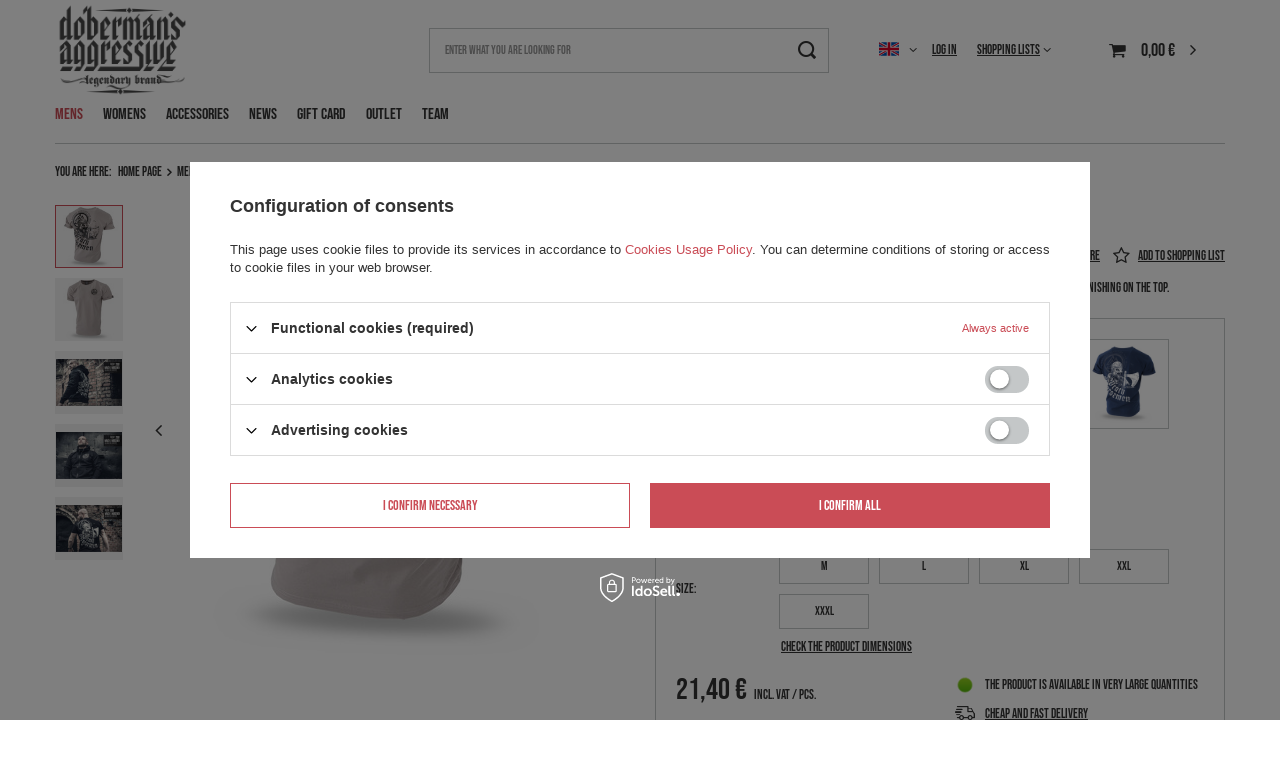

--- FILE ---
content_type: text/html; charset=utf-8
request_url: https://aggr.pl/en/products/wrath-norsemen-t-shirt-468.html
body_size: 18731
content:
<!DOCTYPE html>
<html lang="en" class="--vat --gross " ><head><meta name='viewport' content='user-scalable=no, initial-scale = 1.0, maximum-scale = 1.0, width=device-width, viewport-fit=cover'/> <link rel="preload" crossorigin="anonymous" as="font" href="/gfx/standards/fontello.woff?v=2"><meta http-equiv="Content-Type" content="text/html; charset=utf-8"><meta http-equiv="X-UA-Compatible" content="IE=edge"><title>WRATH NORSEMEN T-SHIRT  Beige | MENS \ SHIRTS AND T-SHIRTS \ T-SHIRTS | - DOBERMANS AGGRESSIVE</title><meta name="keywords" content=""><meta name="description" content="WRATH NORSEMEN T-SHIRT  Beige | MENS \ SHIRTS AND T-SHIRTS \ T-SHIRTS "><link rel="icon" href="/gfx/eng/favicon.ico"><meta name="theme-color" content="#CA4C56"><meta name="msapplication-navbutton-color" content="#CA4C56"><meta name="apple-mobile-web-app-status-bar-style" content="#CA4C56"><link rel="preload stylesheet" as="style" href="/gfx/eng/style.css.gzip?r=1738827990"><script>var app_shop={urls:{prefix:'data="/gfx/'.replace('data="', '')+'eng/',graphql:'/graphql/v1/'},vars:{priceType:'gross',priceTypeVat:true,productDeliveryTimeAndAvailabilityWithBasket:false,geoipCountryCode:'US',},txt:{priceTypeText:' incl. VAT',},fn:{},fnrun:{},files:[],graphql:{}};const getCookieByName=(name)=>{const value=`; ${document.cookie}`;const parts = value.split(`; ${name}=`);if(parts.length === 2) return parts.pop().split(';').shift();return false;};if(getCookieByName('freeeshipping_clicked')){document.documentElement.classList.remove('--freeShipping');}if(getCookieByName('rabateCode_clicked')){document.documentElement.classList.remove('--rabateCode');}function hideClosedBars(){const closedBarsArray=JSON.parse(localStorage.getItem('closedBars'))||[];if(closedBarsArray.length){const styleElement=document.createElement('style');styleElement.textContent=`${closedBarsArray.map((el)=>`#${el}`).join(',')}{display:none !important;}`;document.head.appendChild(styleElement);}}hideClosedBars();</script><meta name="robots" content="index,follow"><meta name="rating" content="general"><meta name="Author" content="Official online store Doberman's Aggressive based on IdoSell - the best online selling solutions for your e-store (www.idosell.com/shop).">
<!-- Begin LoginOptions html -->

<style>
#client_new_social .service_item[data-name="service_Apple"]:before, 
#cookie_login_social_more .service_item[data-name="service_Apple"]:before,
.oscop_contact .oscop_login__service[data-service="Apple"]:before {
    display: block;
    height: 2.6rem;
    content: url('/gfx/standards/apple.svg?r=1743165583');
}
.oscop_contact .oscop_login__service[data-service="Apple"]:before {
    height: auto;
    transform: scale(0.8);
}
#client_new_social .service_item[data-name="service_Apple"]:has(img.service_icon):before,
#cookie_login_social_more .service_item[data-name="service_Apple"]:has(img.service_icon):before,
.oscop_contact .oscop_login__service[data-service="Apple"]:has(img.service_icon):before {
    display: none;
}
</style>

<!-- End LoginOptions html -->

<!-- Open Graph -->
<meta property="og:type" content="website"><meta property="og:url" content="https://aggr.pl/en/products/wrath-norsemen-t-shirt-468.html
"><meta property="og:title" content="WRATH NORSEMEN T-SHIRT "><meta property="og:description" content="A classic t-shirt made of high-quality 200g cotton, it is a standard men’s cut with narrow ribbing finishing on the top. "><meta property="og:site_name" content="Official online store Doberman's Aggressive"><meta property="og:locale" content="en_GB"><meta property="og:locale:alternate" content="pl_PL"><meta property="og:image" content="https://aggr.pl/hpeciai/2d52ec5c5e2b8fe2a879e5d0d964971e/eng_pl_WRATH-NORSEMEN-T-SHIRT-468_5.jpg"><meta property="og:image:width" content="450"><meta property="og:image:height" content="450">
<!-- End Open Graph -->

<link rel="canonical" href="https://aggr.pl/en/products/wrath-norsemen-t-shirt-468.html" />
<link rel="alternate" hreflang="pl" href="https://aggr.pl/pl/products/koszulka-wrath-norsemen-468.html" />
<link rel="alternate" hreflang="en" href="https://aggr.pl/en/products/wrath-norsemen-t-shirt-468.html" />
<link rel="stylesheet" type="text/css" href="/data/designs/6348129a437302.11897606_22/gfx/eng/custom.css.gzip?r=1749817455">
<!-- Begin additional html or js -->


<!--2|1|2| modified: 2023-04-05 14:15:49-->
<style>
#account_register_wholesale
{
display: none!important;
}

</style>
<!--3|1|3| modified: 2023-04-06 15:21:27-->
<style>
#content > div > form > div.return_container > div:nth-child(2){
display:none;}

</style>
<!--5|1|1| modified: 2025-06-03 10:32:55-->
<style>
#menu_settings > form > ul > li:nth-child(2) > div:nth-child(2) {display:none!important;}

</style>

<!-- End additional html or js -->
                <script>
                if (window.ApplePaySession && window.ApplePaySession.canMakePayments()) {
                    var applePayAvailabilityExpires = new Date();
                    applePayAvailabilityExpires.setTime(applePayAvailabilityExpires.getTime() + 2592000000); //30 days
                    document.cookie = 'applePayAvailability=yes; expires=' + applePayAvailabilityExpires.toUTCString() + '; path=/;secure;'
                    var scriptAppleJs = document.createElement('script');
                    scriptAppleJs.src = "/ajax/js/apple.js?v=3";
                    if (document.readyState === "interactive" || document.readyState === "complete") {
                          document.body.append(scriptAppleJs);
                    } else {
                        document.addEventListener("DOMContentLoaded", () => {
                            document.body.append(scriptAppleJs);
                        });  
                    }
                } else {
                    document.cookie = 'applePayAvailability=no; path=/;secure;'
                }
                </script>
                <script>
            var paypalScriptLoaded = null;
            var paypalScript = null;
            
            async function attachPaypalJs() {
                return new Promise((resolve, reject) => {
                    if (!paypalScript) {
                        paypalScript = document.createElement('script');
                        paypalScript.async = true;
                        paypalScript.setAttribute('data-namespace', "paypal_sdk");
                        paypalScript.setAttribute('data-partner-attribution-id', "IAIspzoo_Cart_PPCP");
                        paypalScript.addEventListener("load", () => {
                        paypalScriptLoaded = true;
                            resolve({status: true});
                        });
                        paypalScript.addEventListener("error", () => {
                            paypalScriptLoaded = true;
                            reject({status: false});
                         });
                        paypalScript.src = "https://www.paypal.com/sdk/js?client-id=AbxR9vIwE1hWdKtGu0gOkvPK2YRoyC9ulUhezbCUWnrjF8bjfwV-lfP2Rze7Bo8jiHIaC0KuaL64tlkD&components=buttons,funding-eligibility&currency=EUR&merchant-id=M5ZEE8NCHJKRQ&locale=en_GB";
                        if (document.readyState === "interactive" || document.readyState === "complete") {
                            document.body.append(paypalScript);
                        } else {
                            document.addEventListener("DOMContentLoaded", () => {
                                document.body.append(paypalScript);
                            });  
                        }                                              
                    } else {
                        if (paypalScriptLoaded) {
                            resolve({status: true});
                        } else {
                            paypalScript.addEventListener("load", () => {
                                paypalScriptLoaded = true;
                                resolve({status: true});                            
                            });
                            paypalScript.addEventListener("error", () => {
                                paypalScriptLoaded = true;
                                reject({status: false});
                            });
                        }
                    }
                });
            }
            </script>
                <script>
                attachPaypalJs().then(() => {
                    let paypalEligiblePayments = [];
                    let payPalAvailabilityExpires = new Date();
                    payPalAvailabilityExpires.setTime(payPalAvailabilityExpires.getTime() + 86400000); //1 day
                    if (typeof(paypal_sdk) != "undefined") {
                        for (x in paypal_sdk.FUNDING) {
                            var buttonTmp = paypal_sdk.Buttons({
                                fundingSource: x.toLowerCase()
                            });
                            if (buttonTmp.isEligible()) {
                                paypalEligiblePayments.push(x);
                            }
                        }
                    }
                    if (paypalEligiblePayments.length > 0) {
                        document.cookie = 'payPalAvailability_EUR=' + paypalEligiblePayments.join(",") + '; expires=' + payPalAvailabilityExpires.toUTCString() + '; path=/; secure';
                        document.cookie = 'paypalMerchant=M5ZEE8NCHJKRQ; expires=' + payPalAvailabilityExpires.toUTCString() + '; path=/; secure';
                    } else {
                        document.cookie = 'payPalAvailability_EUR=-1; expires=' + payPalAvailabilityExpires.toUTCString() + '; path=/; secure';
                    }
                });
                </script><script src="/data/gzipFile/expressCheckout.js.gz"></script><link rel="preload" as="image" href="/hpeciai/06265788257f35aef303ec05ede680ec/eng_pm_WRATH-NORSEMEN-T-SHIRT-468_5.jpg"><style>
							#photos_slider[data-skeleton] .photos__link:before {
								padding-top: calc(450/450* 100%);
							}
							@media (min-width: 979px) {.photos__slider[data-skeleton] .photos__figure:not(.--nav):first-child .photos__link {
								max-height: 450px;
							}}
						</style></head><body><div id="container" class="projector_page container max-width-1200"><header class=" commercial_banner"><script class="ajaxLoad">
                app_shop.vars.vat_registered = "true";
                app_shop.vars.currency_format = "###,##0.00";
                
                    app_shop.vars.currency_before_value = false;
                
                    app_shop.vars.currency_space = true;
                
                app_shop.vars.symbol = "€";
                app_shop.vars.id= "EUR";
                app_shop.vars.baseurl = "http://aggr.pl/";
                app_shop.vars.sslurl= "https://aggr.pl/";
                app_shop.vars.curr_url= "%2Fen%2Fproducts%2Fwrath-norsemen-t-shirt-468.html";
                

                var currency_decimal_separator = ',';
                var currency_grouping_separator = ' ';

                
                    app_shop.vars.blacklist_extension = ["exe","com","swf","js","php"];
                
                    app_shop.vars.blacklist_mime = ["application/javascript","application/octet-stream","message/http","text/javascript","application/x-deb","application/x-javascript","application/x-shockwave-flash","application/x-msdownload"];
                
                    app_shop.urls.contact = "/en/contact.html";
                </script><div id="viewType" style="display:none"></div><div id="logo" class="d-flex align-items-center" data-bg="/data/gfx/mask/eng/top_1_big.png"><a href="/" target="_self"><img src="/data/gfx/mask/eng/logo_1_big.png" alt="Dobermans Aggressive" width="302" height="103"></a></div><form action="https://aggr.pl/en/search.html" method="get" id="menu_search" class="menu_search"><a href="#showSearchForm" class="menu_search__mobile"></a><div class="menu_search__block"><div class="menu_search__item --input"><input class="menu_search__input" type="text" name="text" autocomplete="off" placeholder="Enter what you are looking for"><button class="menu_search__submit" type="submit"></button></div><div class="menu_search__item --results search_result"></div></div></form><div id="menu_settings" class="align-items-center justify-content-center justify-content-lg-end"><div class="open_trigger"><span class="d-none d-md-inline-block flag flag_eng"></span><div class="menu_settings_wrapper d-md-none"><div class="menu_settings_inline"><div class="menu_settings_header">
								Language and currency: 
							</div><div class="menu_settings_content"><span class="menu_settings_flag flag flag_eng"></span><strong class="menu_settings_value"><span class="menu_settings_language">en</span><span> | </span><span class="menu_settings_currency">€</span></strong></div></div><div class="menu_settings_inline"><div class="menu_settings_header">
								Country of collecting the order: 
							</div><div class="menu_settings_content"><strong class="menu_settings_value">Poland</strong></div></div></div><i class="icon-angle-down d-none d-md-inline-block"></i></div><form action="https://aggr.pl/en/settings.html" method="post"><ul><li><div class="form-group"><label class="menu_settings_lang_label">Language</label><div class="radio"><label><input type="radio" name="lang" value="pol"><span class="flag flag_pol"></span><span>pl</span></label></div><div class="radio"><label><input type="radio" name="lang" checked value="eng"><span class="flag flag_eng"></span><span>en</span></label></div></div></li><li><div class="form-group"><label for="menu_settings_curr">Prices in</label><div class="select-after"><select class="form-control" name="curr" id="menu_settings_curr"><option value="PLN">zł (1 € = 4.2128zł)
															</option><option value="EUR" selected>€</option><option value="CZK">Kč (1 € = 24.3233Kč)
															</option><option value="HUF">Ft (1 € = 3.8392Ft)
															</option></select></div></div><div class="form-group"><label for="menu_settings_country">Country of collecting the order</label><div class="select-after"><select class="form-control" name="country" id="menu_settings_country"><option value="1143020016">Austria</option><option value="1143020022">Belgia</option><option value="1143020029">Bośnia i Hercegowina</option><option value="1143020033">Bułgaria</option><option value="1143020038">Chorwacja</option><option value="1143020040">Cypr</option><option value="1143020041">Czechy</option><option value="1143020042">Dania</option><option value="1143020051">Estonia</option><option value="1143020056">Finlandia</option><option value="1143020057">Francja</option><option value="1143020218">Great Britain</option><option value="1143020062">Grecja</option><option value="1143020076">Holandia</option><option value="1143020083">Irlandia</option><option value="1143020220">Italy</option><option value="1143020116">Lithuania</option><option value="1143020118">Łotwa</option><option value="1143020117">Luksemburg</option><option value="1143020143">Niemcy</option><option value="1143020149">Norwegia</option><option selected value="1143020003">Poland</option><option value="1143020163">Portugalia</option><option value="1143020169">Rumunia</option><option value="1170044700">Serbia</option><option value="1143020182">Słowacja</option><option value="1143020183">Słowenia</option><option value="1143020075">Spain</option><option value="1143020192">Szwajcaria</option><option value="1143020193">Szwecja</option><option value="1143020210">Ukraina</option><option value="1143020217">Węgry</option></select></div></div></li><li class="buttons"><button class="btn --solid --large" type="submit">
								Apply changes
							</button></li></ul></form><div id="menu_additional"><a class="account_link" href="https://aggr.pl/en/login.html">Log in</a><div class="shopping_list_top" data-empty="true"><a href="https://aggr.pl/en/shoppinglist" class="wishlist_link slt_link">Shopping lists</a><div class="slt_lists"><ul class="slt_lists__nav"><li class="slt_lists__nav_item" data-list_skeleton="true" data-list_id="true" data-shared="true"><a class="slt_lists__nav_link" data-list_href="true"><span class="slt_lists__nav_name" data-list_name="true"></span><span class="slt_lists__count" data-list_count="true">0</span></a></li></ul><span class="slt_lists__empty">Add to it products you like and want to buy later.</span></div></div></div></div><div class="shopping_list_top_mobile d-none" data-empty="true"><a href="https://aggr.pl/en/shoppinglist" class="sltm_link"></a></div><div class="sl_choose sl_dialog"><div class="sl_choose__wrapper sl_dialog__wrapper"><div class="sl_choose__item --top sl_dialog_close mb-2"><strong class="sl_choose__label">Save to shopping list</strong></div><div class="sl_choose__item --lists" data-empty="true"><div class="sl_choose__list f-group --radio m-0 d-md-flex align-items-md-center justify-content-md-between" data-list_skeleton="true" data-list_id="true" data-shared="true"><input type="radio" name="add" class="sl_choose__input f-control" id="slChooseRadioSelect" data-list_position="true"><label for="slChooseRadioSelect" class="sl_choose__group_label f-label py-4" data-list_position="true"><span class="sl_choose__sub d-flex align-items-center"><span class="sl_choose__name" data-list_name="true"></span><span class="sl_choose__count" data-list_count="true">0</span></span></label><button type="button" class="sl_choose__button --desktop btn --solid">Save</button></div></div><div class="sl_choose__item --create sl_create mt-4"><a href="#new" class="sl_create__link  align-items-center">Create a new shopping list</a><form class="sl_create__form align-items-center"><div class="sl_create__group f-group --small mb-0"><input type="text" class="sl_create__input f-control" required="required"><label class="sl_create__label f-label">New list name</label></div><button type="submit" class="sl_create__button btn --solid ml-2 ml-md-3">Create a list</button></form></div><div class="sl_choose__item --mobile mt-4 d-flex justify-content-center d-md-none"><button class="sl_choose__button --mobile btn --solid --large">Save</button></div></div></div><div id="menu_basket" class="topBasket"><a class="topBasket__sub" href="/basketedit.php"><span class="badge badge-info"></span><strong class="topBasket__price" style="display: none;">0,00 €</strong></a><div class="topBasket__details --products" style="display: none;"><div class="topBasket__block --labels"><label class="topBasket__item --name">Product</label><label class="topBasket__item --sum">Quantity</label><label class="topBasket__item --prices">Price</label></div><div class="topBasket__block --products"></div><div class="topBasket__block --oneclick topBasket_oneclick" data-lang="eng"><div class="topBasket_oneclick__label"><span class="topBasket_oneclick__text --fast">Express checkout <strong>1-Click</strong></span><span class="topBasket_oneclick__text --registration"> (without registration)</span></div><div class="topBasket_oneclick__items"><span class="topBasket_oneclick__item --paypal" title="PayPal"><img class="topBasket_oneclick__icon" src="/panel/gfx/payment_forms/236.png" alt="PayPal"></span></div></div></div><div class="topBasket__details --shipping" style="display: none;"><span class="topBasket__name">Delivery cost from</span><span id="shipppingCost"></span></div><script>
						app_shop.vars.cache_html = true;
					</script></div><nav id="menu_categories" class="wide"><button type="button" class="navbar-toggler"><i class="icon-reorder"></i></button><div class="navbar-collapse" id="menu_navbar"><ul class="navbar-nav mx-md-n2"><li class="nav-item active"><a  href="/en/menu/mens-100.html" target="_self" title="MENS" class="nav-link active" >MENS</a><ul class="navbar-subnav"><li class="nav-item active"><a  href="/en/menu/shirts-and-t-shirts-101.html" target="_self" title="SHIRTS AND T-SHIRTS" class="nav-link active" >SHIRTS AND T-SHIRTS</a><ul class="navbar-subsubnav"><li class="nav-item active"><a  href="/en/menu/t-shirts-152.html" target="_self" title="T-SHIRTS" class="nav-link active" >T-SHIRTS</a></li><li class="nav-item"><a  href="/en/menu/long-sleeve-shirts-153.html" target="_self" title="LONG SLEEVE SHIRTS" class="nav-link" >LONG SLEEVE SHIRTS</a></li><li class="nav-item"><a  href="/en/menu/tank-tops-154.html" target="_self" title="TANK TOPS" class="nav-link" >TANK TOPS</a></li><li class="nav-item"><a  href="/en/menu/polo-shirts-155.html" target="_self" title="POLO SHIRTS" class="nav-link" >POLO SHIRTS</a></li></ul></li><li class="nav-item"><a  href="/en/menu/sweatshirts-131.html" target="_self" title="SWEATSHIRTS" class="nav-link" >SWEATSHIRTS</a><ul class="navbar-subsubnav"><li class="nav-item"><a  href="/en/menu/zip-hoodies-160.html" target="_self" title="ZIP HOODIES" class="nav-link" >ZIP HOODIES</a></li><li class="nav-item"><a  href="/en/menu/hoodies-162.html" target="_self" title="HOODIES" class="nav-link" >HOODIES</a></li><li class="nav-item"><a  href="/en/menu/classic-sweatshirts-163.html" target="_self" title="CLASSIC SWEATSHIRTS" class="nav-link" >CLASSIC SWEATSHIRTS</a></li><li class="nav-item"><a  href="/en/menu/classic-zipped-sweatshirts-164.html" target="_self" title="CLASSIC ZIPPED SWEATSHIRTS" class="nav-link" >CLASSIC ZIPPED SWEATSHIRTS</a></li></ul></li><li class="nav-item"><a  href="/en/menu/jackets-165.html" target="_self" title="JACKETS" class="nav-link" >JACKETS</a><ul class="navbar-subsubnav"><li class="nav-item"><a  href="/en/menu/jackets-standard-308.html" target="_self" title="JACKETS STANDARD" class="nav-link" >JACKETS STANDARD</a></li><li class="nav-item"><a  href="/en/menu/jackets-premium-309.html" target="_self" title="JACKETS PREMIUM" class="nav-link" >JACKETS PREMIUM</a></li></ul></li><li class="nav-item empty"><a  href="/en/menu/pants-166.html" target="_self" title="PANTS" class="nav-link" >PANTS</a></li><li class="nav-item empty"><a  href="/en/menu/shorts-167.html" target="_self" title="SHORTS" class="nav-link" >SHORTS</a></li><li class="nav-item empty"><a  href="/en/menu/sets-305.html" target="_self" title="SETS" class="nav-link" >SETS</a></li></ul></li><li class="nav-item"><span title="WOMENS" class="nav-link" >WOMENS</span><ul class="navbar-subnav"><li class="nav-item"><a  href="/en/menu/shirts-and-t-shirts-156.html" target="_self" title="SHIRTS AND T-SHIRTS" class="nav-link" >SHIRTS AND T-SHIRTS</a><ul class="navbar-subsubnav"><li class="nav-item"><a  href="/en/menu/t-shirts-157.html" target="_self" title="T-SHIRTS" class="nav-link" >T-SHIRTS</a></li><li class="nav-item"><a  href="/en/menu/tank-tops-159.html" target="_self" title="TANK TOPS" class="nav-link" >TANK TOPS</a></li></ul></li><li class="nav-item empty"><a  href="/en/menu/sweatshirts-168.html" target="_self" title="SWEATSHIRTS" class="nav-link" >SWEATSHIRTS</a></li></ul></li><li class="nav-item"><a  href="/en/menu/accessories-169.html" target="_self" title="ACCESSORIES" class="nav-link" >ACCESSORIES</a><ul class="navbar-subnav"><li class="nav-item empty"><a  href="/en/menu/bags-backpacks-171.html" target="_self" title="BAGS / BACKPACKS" class="nav-link" >BAGS / BACKPACKS</a></li><li class="nav-item empty"><a  href="/en/menu/caps-170.html" target="_self" title="CAPS" class="nav-link" >CAPS</a></li><li class="nav-item empty"><a  href="/en/menu/others-172.html" target="_self" title="OTHERS" class="nav-link" >OTHERS</a></li><li class="nav-item empty"><a  href="/en/menu/sachets-310.html" target="_self" title="SACHETS" class="nav-link" >SACHETS</a></li></ul></li><li class="nav-item"><a  href="https://shop22276-1.yourtechnicaldomain.com/en/newproducts/new.html" target="_self" title="NEWS" class="nav-link" >NEWS</a></li><li class="nav-item"><a  href="https://shop22276-1.yourtechnicaldomain.com/en/products/elektroniczna-karta-podarunkowa-51.html" target="_self" title="GIFT CARD" class="nav-link" >GIFT CARD</a></li><li class="nav-item"><a  href="/en/menu/outlet-174.html" target="_self" title="OUTLET" class="nav-link" >OUTLET</a></li><li class="nav-item"><a  href="/en/menu/team-311.html" target="_self" title="TEAM" class="nav-link" >TEAM</a></li></ul></div></nav><div id="breadcrumbs" class="breadcrumbs"><div class="back_button"><button id="back_button"><i class="icon-angle-left"></i> Back</button></div><div class="list_wrapper"><ol><li><span>You are here:  </span></li><li class="bc-main"><span><a href="/">Home page</a></span></li><li class="category bc-item-1 --more"><a class="category" href="/en/menu/mens-100.html">MENS</a><ul class="breadcrumbs__sub"><li class="breadcrumbs__item"><a class="breadcrumbs__link --link" href="/en/menu/shirts-and-t-shirts-101.html">SHIRTS AND T-SHIRTS</a></li><li class="breadcrumbs__item"><a class="breadcrumbs__link --link" href="/en/menu/sweatshirts-131.html">SWEATSHIRTS</a></li><li class="breadcrumbs__item"><a class="breadcrumbs__link --link" href="/en/menu/jackets-165.html">JACKETS</a></li><li class="breadcrumbs__item"><a class="breadcrumbs__link --link" href="/en/menu/pants-166.html">PANTS</a></li><li class="breadcrumbs__item"><a class="breadcrumbs__link --link" href="/en/menu/shorts-167.html">SHORTS</a></li><li class="breadcrumbs__item"><a class="breadcrumbs__link --link" href="/en/menu/sets-305.html">SETS</a></li></ul></li><li class="category bc-item-2 --more"><a class="category" href="/en/menu/shirts-and-t-shirts-101.html">SHIRTS AND T-SHIRTS</a><ul class="breadcrumbs__sub"><li class="breadcrumbs__item"><a class="breadcrumbs__link --link" href="/en/menu/t-shirts-152.html">T-SHIRTS</a></li><li class="breadcrumbs__item"><a class="breadcrumbs__link --link" href="/en/menu/long-sleeve-shirts-153.html">LONG SLEEVE SHIRTS</a></li><li class="breadcrumbs__item"><a class="breadcrumbs__link --link" href="/en/menu/tank-tops-154.html">TANK TOPS</a></li><li class="breadcrumbs__item"><a class="breadcrumbs__link --link" href="/en/menu/polo-shirts-155.html">POLO SHIRTS</a></li></ul></li><li class="category bc-item-3 bc-active"><a class="category" href="/en/menu/t-shirts-152.html">T-SHIRTS</a></li><li class="bc-active bc-product-name"><span>WRATH NORSEMEN T-SHIRT </span></li></ol></div></div></header><div id="layout" class="row clearfix"><aside class="col-3"><section class="shopping_list_menu"><div class="shopping_list_menu__block --lists slm_lists" data-empty="true"><span class="slm_lists__label">Shopping lists</span><ul class="slm_lists__nav"><li class="slm_lists__nav_item" data-list_skeleton="true" data-list_id="true" data-shared="true"><a class="slm_lists__nav_link" data-list_href="true"><span class="slm_lists__nav_name" data-list_name="true"></span><span class="slm_lists__count" data-list_count="true">0</span></a></li><li class="slm_lists__nav_header"><span class="slm_lists__label">Shopping lists</span></li></ul><a href="#manage" class="slm_lists__manage d-none align-items-center d-md-flex">Manage your lists</a></div><div class="shopping_list_menu__block --bought slm_bought"><a class="slm_bought__link d-flex" href="https://aggr.pl/en/products-bought.html">
						List of purchased products
					</a></div><div class="shopping_list_menu__block --info slm_info"><strong class="slm_info__label d-block mb-3">How does a shopping list work?</strong><ul class="slm_info__list"><li class="slm_info__list_item d-flex mb-3">
							Once logged in, you can place and store any number of products on your shopping list indefinitely.
						</li><li class="slm_info__list_item d-flex mb-3">
							Adding a product to your shopping list does not automatically mean you have reserved it.
						</li><li class="slm_info__list_item d-flex mb-3">
							For non-logged-in customers the shopping list is stored until the session expires (about 24h).
						</li></ul></div></section><div id="mobileCategories" class="mobileCategories"><div class="mobileCategories__item --menu"><a class="mobileCategories__link --active" href="#" data-ids="#menu_search,.shopping_list_menu,#menu_search,#menu_navbar,#menu_navbar3, #menu_blog">
                            Menu
                        </a></div><div class="mobileCategories__item --account"><a class="mobileCategories__link" href="#" data-ids="#menu_contact,#login_menu_block">
                            Account
                        </a></div><div class="mobileCategories__item --settings"><a class="mobileCategories__link" href="#" data-ids="#menu_settings">
                                Settings
                            </a></div></div><div class="setMobileGrid" data-item="#menu_navbar"></div><div class="setMobileGrid" data-item="#menu_navbar3" data-ismenu1="true"></div><div class="setMobileGrid" data-item="#menu_blog"></div><div class="login_menu_block d-lg-none" id="login_menu_block"><a class="sign_in_link" href="/login.php" title=""><i class="icon-user"></i><span>Log in</span></a><a class="registration_link" href="/client-new.php?register" title=""><i class="icon-lock"></i><span>Register</span></a><a class="order_status_link" href="/order-open.php" title=""><i class="icon-globe"></i><span>Check order status</span></a></div><div class="setMobileGrid" data-item="#menu_contact"></div><div class="setMobileGrid" data-item="#menu_settings"></div></aside><div id="content" class="col-12"><div id="menu_compare_product" class="compare mb-2 pt-sm-3 pb-sm-3 mb-sm-3" style="display: none;"><div class="compare__label d-none d-sm-block">Add to compare</div><div class="compare__sub"></div><div class="compare__buttons"><a class="compare__button btn --solid --secondary" href="https://aggr.pl/en/product-compare.html" title="Compare all products" target="_blank"><span>Compare products </span><span class="d-sm-none">(0)</span></a><a class="compare__button --remove btn d-none d-sm-block" href="https://aggr.pl/en/settings.html?comparers=remove&amp;product=###" title="Delete all products">
                        Remove products
                    </a></div><script>
                        var cache_html = true;
                    </script></div><section id="projector_photos" class="photos d-flex align-items-start mb-4" data-nav="true"><div id="photos_nav" class="photos__nav d-none d-md-flex flex-md-column"><figure class="photos__figure --nav"><a class="photos__link --nav" href="/hpeciai/2d52ec5c5e2b8fe2a879e5d0d964971e/eng_pl_WRATH-NORSEMEN-T-SHIRT-468_5.jpg" data-slick-index="0" data-width="100" data-height="100"><img class="photos__photo b-lazy --nav" width="100" height="100" alt="WRATH NORSEMEN T-SHIRT " data-src="/hpeciai/4a8ed1cd52498539a88675a4bd1282a8/eng_ps_WRATH-NORSEMEN-T-SHIRT-468_5.jpg"></a></figure><figure class="photos__figure --nav"><a class="photos__link --nav" href="/hpeciai/5e6ea28f50fc624f0fd2be388d1c8d81/eng_pl_WRATH-NORSEMEN-T-SHIRT-468_4.jpg" data-slick-index="1" data-width="100" data-height="100"><img class="photos__photo b-lazy --nav" width="100" height="100" alt="WRATH NORSEMEN T-SHIRT " data-src="/hpeciai/3534ecb088c714d32ea9babf29f46712/eng_ps_WRATH-NORSEMEN-T-SHIRT-468_4.jpg"></a></figure><figure class="photos__figure --nav"><a class="photos__link --nav" href="/hpeciai/76768dfc935f226d25c33b600f655ea5/eng_pl_WRATH-NORSEMEN-T-SHIRT-468_1.jpg" data-slick-index="2" data-width="100" data-height="71"><img class="photos__photo b-lazy --nav" width="100" height="71" alt="WRATH NORSEMEN T-SHIRT " data-src="/hpeciai/4d0ae778a2fc55deb9368e4a687523b6/eng_ps_WRATH-NORSEMEN-T-SHIRT-468_1.jpg"></a></figure><figure class="photos__figure --nav"><a class="photos__link --nav" href="/hpeciai/04883975a883f201a85c7b3b6312ad4e/eng_pl_WRATH-NORSEMEN-T-SHIRT-468_2.jpg" data-slick-index="3" data-width="100" data-height="71"><img class="photos__photo b-lazy --nav" width="100" height="71" alt="WRATH NORSEMEN T-SHIRT " data-src="/hpeciai/4acca65a43d52ad92a9aa47f2b2bf252/eng_ps_WRATH-NORSEMEN-T-SHIRT-468_2.jpg"></a></figure><figure class="photos__figure --nav"><a class="photos__link --nav" href="/hpeciai/9c8d0ace8ac2b9e4c299e8350384265b/eng_pl_WRATH-NORSEMEN-T-SHIRT-468_3.jpg" data-slick-index="4" data-width="100" data-height="71"><img class="photos__photo b-lazy --nav" width="100" height="71" alt="WRATH NORSEMEN T-SHIRT " data-src="/hpeciai/fbe900fa8fe221dd9875e572a3a6fed5/eng_ps_WRATH-NORSEMEN-T-SHIRT-468_3.jpg"></a></figure></div><div id="photos_slider" class="photos__slider" data-skeleton="true" data-nav="true"><div class="photos___slider_wrapper"><figure class="photos__figure"><a class="photos__link" href="/hpeciai/2d52ec5c5e2b8fe2a879e5d0d964971e/eng_pl_WRATH-NORSEMEN-T-SHIRT-468_5.jpg" data-width="800" data-height="800"><img class="photos__photo" width="800" height="800" alt="WRATH NORSEMEN T-SHIRT " src="/hpeciai/06265788257f35aef303ec05ede680ec/eng_pm_WRATH-NORSEMEN-T-SHIRT-468_5.jpg"></a></figure><figure class="photos__figure"><a class="photos__link" href="/hpeciai/5e6ea28f50fc624f0fd2be388d1c8d81/eng_pl_WRATH-NORSEMEN-T-SHIRT-468_4.jpg" data-width="800" data-height="800"><img class="photos__photo slick-loading" width="800" height="800" alt="WRATH NORSEMEN T-SHIRT " data-lazy="/hpeciai/e800f5da9afdff3dca5801b00fddf947/eng_pm_WRATH-NORSEMEN-T-SHIRT-468_4.jpg"></a></figure><figure class="photos__figure"><a class="photos__link" href="/hpeciai/76768dfc935f226d25c33b600f655ea5/eng_pl_WRATH-NORSEMEN-T-SHIRT-468_1.jpg" data-width="1600" data-height="1132"><img class="photos__photo slick-loading" width="1600" height="1132" alt="WRATH NORSEMEN T-SHIRT " data-lazy="/hpeciai/940a15772ff25b16b8e6c80fa243e673/eng_pm_WRATH-NORSEMEN-T-SHIRT-468_1.jpg"></a></figure><figure class="photos__figure"><a class="photos__link" href="/hpeciai/04883975a883f201a85c7b3b6312ad4e/eng_pl_WRATH-NORSEMEN-T-SHIRT-468_2.jpg" data-width="1600" data-height="1132"><img class="photos__photo slick-loading" width="1600" height="1132" alt="WRATH NORSEMEN T-SHIRT " data-lazy="/hpeciai/704550d360008463b872042a2632657e/eng_pm_WRATH-NORSEMEN-T-SHIRT-468_2.jpg"></a></figure><figure class="photos__figure"><a class="photos__link" href="/hpeciai/9c8d0ace8ac2b9e4c299e8350384265b/eng_pl_WRATH-NORSEMEN-T-SHIRT-468_3.jpg" data-width="1600" data-height="1132"><img class="photos__photo slick-loading" width="1600" height="1132" alt="WRATH NORSEMEN T-SHIRT " data-lazy="/hpeciai/ee6caeccf8daef503225c489992e001b/eng_pm_WRATH-NORSEMEN-T-SHIRT-468_3.jpg"></a></figure></div></div></section><div class="pswp" tabindex="-1" role="dialog" aria-hidden="true"><div class="pswp__bg"></div><div class="pswp__scroll-wrap"><div class="pswp__container"><div class="pswp__item"></div><div class="pswp__item"></div><div class="pswp__item"></div></div><div class="pswp__ui pswp__ui--hidden"><div class="pswp__top-bar"><div class="pswp__counter"></div><button class="pswp__button pswp__button--close" title="Close (Esc)"></button><button class="pswp__button pswp__button--share" title="Share"></button><button class="pswp__button pswp__button--fs" title="Toggle fullscreen"></button><button class="pswp__button pswp__button--zoom" title="Zoom in/out"></button><div class="pswp__preloader"><div class="pswp__preloader__icn"><div class="pswp__preloader__cut"><div class="pswp__preloader__donut"></div></div></div></div></div><div class="pswp__share-modal pswp__share-modal--hidden pswp__single-tap"><div class="pswp__share-tooltip"></div></div><button class="pswp__button pswp__button--arrow--left" title="Previous (arrow left)"></button><button class="pswp__button pswp__button--arrow--right" title="Next (arrow right)"></button><div class="pswp__caption"><div class="pswp__caption__center"></div></div></div></div></div><section id="projector_productname" class="product_name mb-4"><div class="product_name__block --name mb-2 d-sm-flex justify-content-sm-between mb-sm-3"><h1 class="product_name__name m-0">WRATH NORSEMEN T-SHIRT </h1></div><div class="product_name__block --links d-lg-flex justify-content-lg-end align-items-lg-center"><div class="product_name__actions d-flex justify-content-between align-items-center mx-n1"><a class="product_name__action --compare --add px-1" href="https://aggr.pl/en/settings.html?comparers=add&amp;product=468" title="Click to add a product to compare"><span>+ Add to compare</span></a><a class="product_name__action --shopping-list px-1 d-flex align-items-center" href="#addToShoppingList" title="Click to add a product to your shopping list"><span>Add to shopping list</span></a></div></div><div class="product_name__block --description mt-3"><ul><li>A classic t-shirt made of high-quality 200g cotton, it is a standard men’s cut with narrow ribbing finishing on the top. </li></ul></div></section><script class="ajaxLoad">
		cena_raty = 21.40;
		
				var client_login = 'false'
			
		var client_points = '';
		var points_used = '';
		var shop_currency = '€';
		var product_data = {
		"product_id": '468',
		
		"currency":"€",
		"product_type":"product_item",
		"unit":"pcs.",
		"unit_plural":"pcs.",

		"unit_sellby":"1",
		"unit_precision":"0",

		"base_price":{
		
			"maxprice":"21.40",
		
			"maxprice_formatted":"21,40 €",
		
			"maxprice_net":"17.37",
		
			"maxprice_net_formatted":"17,37 €",
		
			"minprice":"21.40",
		
			"minprice_formatted":"21,40 €",
		
			"minprice_net":"17.37",
		
			"minprice_net_formatted":"17,37 €",
		
			"size_max_maxprice_net":"0.00",
		
			"size_min_maxprice_net":"0.00",
		
			"size_max_maxprice_net_formatted":"0,00 €",
		
			"size_min_maxprice_net_formatted":"0,00 €",
		
			"size_max_maxprice":"0.00",
		
			"size_min_maxprice":"0.00",
		
			"size_max_maxprice_formatted":"0,00 €",
		
			"size_min_maxprice_formatted":"0,00 €",
		
			"price_unit_sellby":"21.40",
		
			"value":"21.40",
			"price_formatted":"21,40 €",
			"price_net":"17.37",
			"price_net_formatted":"17,37 €",
			"vat":"23",
			"worth":"21.4",
			"worth_net":"17.4",
			"worth_formatted":"21,40 €",
			"worth_net_formatted":"17,40 €",
			"basket_enable":"y",
			"special_offer":"false",
			"rebate_code_active":"n",
			"priceformula_error":"false"
		},

		"order_quantity_range":{
		
		},

		"sizes":{
		
		"4":
		{
		
			"type":"4",
			"priority":"3",
			"description":"M",
			"name":"m",
			"amount":499,
			"amount_mo":0,
			"amount_mw":499,
			"amount_mp":0,
			"code_extern":"TS208H-M",
			"shipping_time":{
			
				"days":"4",
				"working_days":"2",
				"hours":"0",
				"minutes":"0",
				"time":"2026-01-26 00:00",
				"week_day":"1",
				"week_amount":"0",
				"today":"false"
			},
		
			"delay_time":{
			
				"days":"0",
				"hours":"0",
				"minutes":"0",
				"time":"2026-01-22 22:26:28",
				"week_day":"4",
				"week_amount":"0",
				"unknown_delivery_time":"false"
			},
		
			"delivery":{
			
			"undefined":"false",
			"shipping":"4.30",
			"shipping_formatted":"4,30 €",
			"limitfree":"0.00",
			"limitfree_formatted":"0,00 €",
			"shipping_change":"4.30",
			"shipping_change_formatted":"4,30 €",
			"change_type":"up"
			},
			"price":{
			
			"value":"21.40",
			"price_formatted":"21,40 €",
			"price_net":"17.37",
			"price_net_formatted":"17,37 €",
			"vat":"23",
			"worth":"21.4",
			"worth_net":"17.4",
			"worth_formatted":"21,40 €",
			"worth_net_formatted":"17,40 €",
			"basket_enable":"y",
			"special_offer":"false",
			"rebate_code_active":"n",
			"priceformula_error":"false"
			},
			"weight":{
			
			"g":"300",
			"kg":"0.3"
			}
		},
		"5":
		{
		
			"type":"5",
			"priority":"4",
			"description":"L",
			"name":"l",
			"amount":498,
			"amount_mo":0,
			"amount_mw":498,
			"amount_mp":0,
			"code_extern":"TS208H-L",
			"shipping_time":{
			
				"days":"4",
				"working_days":"2",
				"hours":"0",
				"minutes":"0",
				"time":"2026-01-26 00:00",
				"week_day":"1",
				"week_amount":"0",
				"today":"false"
			},
		
			"delay_time":{
			
				"days":"0",
				"hours":"0",
				"minutes":"0",
				"time":"2026-01-22 22:26:28",
				"week_day":"4",
				"week_amount":"0",
				"unknown_delivery_time":"false"
			},
		
			"delivery":{
			
			"undefined":"false",
			"shipping":"4.30",
			"shipping_formatted":"4,30 €",
			"limitfree":"0.00",
			"limitfree_formatted":"0,00 €",
			"shipping_change":"4.30",
			"shipping_change_formatted":"4,30 €",
			"change_type":"up"
			},
			"price":{
			
			"value":"21.40",
			"price_formatted":"21,40 €",
			"price_net":"17.37",
			"price_net_formatted":"17,37 €",
			"vat":"23",
			"worth":"21.4",
			"worth_net":"17.4",
			"worth_formatted":"21,40 €",
			"worth_net_formatted":"17,40 €",
			"basket_enable":"y",
			"special_offer":"false",
			"rebate_code_active":"n",
			"priceformula_error":"false"
			},
			"weight":{
			
			"g":"300",
			"kg":"0.3"
			}
		},
		"6":
		{
		
			"type":"6",
			"priority":"5",
			"description":"XL",
			"name":"xl",
			"amount":499,
			"amount_mo":0,
			"amount_mw":499,
			"amount_mp":0,
			"code_extern":"TS208H-XL",
			"shipping_time":{
			
				"days":"4",
				"working_days":"2",
				"hours":"0",
				"minutes":"0",
				"time":"2026-01-26 00:00",
				"week_day":"1",
				"week_amount":"0",
				"today":"false"
			},
		
			"delay_time":{
			
				"days":"0",
				"hours":"0",
				"minutes":"0",
				"time":"2026-01-22 22:26:28",
				"week_day":"4",
				"week_amount":"0",
				"unknown_delivery_time":"false"
			},
		
			"delivery":{
			
			"undefined":"false",
			"shipping":"4.30",
			"shipping_formatted":"4,30 €",
			"limitfree":"0.00",
			"limitfree_formatted":"0,00 €",
			"shipping_change":"4.30",
			"shipping_change_formatted":"4,30 €",
			"change_type":"up"
			},
			"price":{
			
			"value":"21.40",
			"price_formatted":"21,40 €",
			"price_net":"17.37",
			"price_net_formatted":"17,37 €",
			"vat":"23",
			"worth":"21.4",
			"worth_net":"17.4",
			"worth_formatted":"21,40 €",
			"worth_net_formatted":"17,40 €",
			"basket_enable":"y",
			"special_offer":"false",
			"rebate_code_active":"n",
			"priceformula_error":"false"
			},
			"weight":{
			
			"g":"300",
			"kg":"0.3"
			}
		},
		"7":
		{
		
			"type":"7",
			"priority":"6",
			"description":"XXL",
			"name":"xxl",
			"amount":500,
			"amount_mo":0,
			"amount_mw":500,
			"amount_mp":0,
			"code_extern":"TS208H-XXL",
			"shipping_time":{
			
				"days":"4",
				"working_days":"2",
				"hours":"0",
				"minutes":"0",
				"time":"2026-01-26 00:00",
				"week_day":"1",
				"week_amount":"0",
				"today":"false"
			},
		
			"delay_time":{
			
				"days":"0",
				"hours":"0",
				"minutes":"0",
				"time":"2026-01-22 22:26:28",
				"week_day":"4",
				"week_amount":"0",
				"unknown_delivery_time":"false"
			},
		
			"delivery":{
			
			"undefined":"false",
			"shipping":"4.30",
			"shipping_formatted":"4,30 €",
			"limitfree":"0.00",
			"limitfree_formatted":"0,00 €",
			"shipping_change":"4.30",
			"shipping_change_formatted":"4,30 €",
			"change_type":"up"
			},
			"price":{
			
			"value":"21.40",
			"price_formatted":"21,40 €",
			"price_net":"17.37",
			"price_net_formatted":"17,37 €",
			"vat":"23",
			"worth":"21.4",
			"worth_net":"17.4",
			"worth_formatted":"21,40 €",
			"worth_net_formatted":"17,40 €",
			"basket_enable":"y",
			"special_offer":"false",
			"rebate_code_active":"n",
			"priceformula_error":"false"
			},
			"weight":{
			
			"g":"300",
			"kg":"0.3"
			}
		},
		"8":
		{
		
			"type":"8",
			"priority":"7",
			"description":"XXXL",
			"name":"xxxl",
			"amount":500,
			"amount_mo":0,
			"amount_mw":500,
			"amount_mp":0,
			"code_extern":"TS208H-XXXL",
			"shipping_time":{
			
				"days":"4",
				"working_days":"2",
				"hours":"0",
				"minutes":"0",
				"time":"2026-01-26 00:00",
				"week_day":"1",
				"week_amount":"0",
				"today":"false"
			},
		
			"delay_time":{
			
				"days":"0",
				"hours":"0",
				"minutes":"0",
				"time":"2026-01-22 22:26:28",
				"week_day":"4",
				"week_amount":"0",
				"unknown_delivery_time":"false"
			},
		
			"delivery":{
			
			"undefined":"false",
			"shipping":"4.30",
			"shipping_formatted":"4,30 €",
			"limitfree":"0.00",
			"limitfree_formatted":"0,00 €",
			"shipping_change":"4.30",
			"shipping_change_formatted":"4,30 €",
			"change_type":"up"
			},
			"price":{
			
			"value":"21.40",
			"price_formatted":"21,40 €",
			"price_net":"17.37",
			"price_net_formatted":"17,37 €",
			"vat":"23",
			"worth":"21.4",
			"worth_net":"17.4",
			"worth_formatted":"21,40 €",
			"worth_net_formatted":"17,40 €",
			"basket_enable":"y",
			"special_offer":"false",
			"rebate_code_active":"n",
			"priceformula_error":"false"
			},
			"weight":{
			
			"g":"300",
			"kg":"0.3"
			}
		}
		}

		}
		var  trust_level = '0';
	</script><form id="projector_form" class="projector_details" action="https://aggr.pl/en/basketchange.html" method="post" data-product_id="468" data-type="product_item"><button style="display:none;" type="submit"></button><input id="projector_product_hidden" type="hidden" name="product" value="468"><input id="projector_size_hidden" type="hidden" name="size" autocomplete="off"><input id="projector_mode_hidden" type="hidden" name="mode" value="1"><div class="projector_details__wrapper"><div id="versions" class="projector_details__versions projector_versions"><span class="projector_versions__label">Color</span><div class="projector_versions__sub"><a class="projector_versions__item" href="/en/products/wrath-norsemen-t-shirt-462.html" title="Black"><span class="projector_versions__gfx"><img src="/hpeciai/18155c60ee7b05b5d720ee0877e3ac06/pol_il_KOSZULKA-WRATH-NORSEMEN-462.jpg" alt="Black"></span><span class="projector_versions__name">Black</span></a><a class="projector_versions__item" href="/en/products/wrath-norsemen-t-shirt-463.html" title="White"><span class="projector_versions__gfx"><img src="/hpeciai/f459334edc51c6939959271be36ad735/pol_il_KOSZULKA-WRATH-NORSEMEN-463.jpg" alt="White"></span><span class="projector_versions__name">White</span></a><a class="projector_versions__item" href="/en/products/wrath-norsemen-t-shirt-464.html" title="Red"><span class="projector_versions__gfx"><img src="/hpeciai/d12bf846188c9a51e070e950abe5e458/pol_il_KOSZULKA-WRATH-NORSEMEN-464.jpg" alt="Red"></span><span class="projector_versions__name">Red</span></a><a class="projector_versions__item" href="/en/products/wrath-norsemen-t-shirt-465.html" title="Navy"><span class="projector_versions__gfx"><img src="/hpeciai/ac4c722e950e15bb6457eac2b45260a2/pol_il_KOSZULKA-WRATH-NORSEMEN-465.jpg" alt="Navy"></span><span class="projector_versions__name">Navy</span></a><a class="projector_versions__item" href="/en/products/wrath-norsemen-t-shirt-466.html" title="Grey"><span class="projector_versions__gfx"><img src="/hpeciai/571f9586d7d790c2428422c58b30bb98/pol_il_KOSZULKA-WRATH-NORSEMEN-466.jpg" alt="Grey"></span><span class="projector_versions__name">Grey</span></a><a class="projector_versions__item" href="/en/products/wrath-norsemen-t-shirt-467.html" title="Brown"><span class="projector_versions__gfx"><img src="/hpeciai/8d5c888eadbd2499de125c2ec064e0da/pol_il_KOSZULKA-WRATH-NORSEMEN-467.jpg" alt="Brown"></span><span class="projector_versions__name">Brown</span></a><a class="projector_versions__item --selected" href="/en/products/wrath-norsemen-t-shirt-468.html" title="Beige"><span class="projector_versions__gfx"><img src="/hpeciai/fd5df802b596e8cf82c1f59284e0f932/pol_il_KOSZULKA-WRATH-NORSEMEN-468.jpg" alt="Beige"></span><span class="projector_versions__name">Beige</span></a></div></div><div id="projector_sizes_cont" class="projector_details__sizes projector_sizes"><span class="projector_sizes__label">Size</span><div class="projector_sizes__sub"><a class="projector_sizes__item" href="/en/products/wrath-norsemen-t-shirt-468.html?selected_size=4" data-type="4"><span class="projector_sizes__name">M</span></a><a class="projector_sizes__item" href="/en/products/wrath-norsemen-t-shirt-468.html?selected_size=5" data-type="5"><span class="projector_sizes__name">L</span></a><a class="projector_sizes__item" href="/en/products/wrath-norsemen-t-shirt-468.html?selected_size=6" data-type="6"><span class="projector_sizes__name">XL</span></a><a class="projector_sizes__item" href="/en/products/wrath-norsemen-t-shirt-468.html?selected_size=7" data-type="7"><span class="projector_sizes__name">XXL</span></a><a class="projector_sizes__item" href="/en/products/wrath-norsemen-t-shirt-468.html?selected_size=8" data-type="8"><span class="projector_sizes__name">XXXL</span></a></div></div><div id="projector_chart" class="projector_details__chart projector_chart"><a href="#showSizesCms" class="projector_chart__link">Check the product dimensions</a></div><div id="projector_prices_wrapper" class="projector_details__prices projector_prices"><div class="projector_prices__srp_wrapper" id="projector_price_srp_wrapper" style="display:none;"><span class="projector_prices__srp_label">List price</span><strong class="projector_prices__srp" id="projector_price_srp"></strong></div><div class="projector_prices__maxprice_wrapper" id="projector_price_maxprice_wrapper" style="display:none;"><del class="projector_prices__maxprice" id="projector_price_maxprice"></del><span class="projector_prices__percent" id="projector_price_yousave" style="display:none;"><span class="projector_prices__percent_before">(Discount </span><span class="projector_prices__percent_value"></span><span class="projector_prices__percent_after">%)</span></span></div><div class="projector_prices__price_wrapper"><strong class="projector_prices__price" id="projector_price_value"><span>21,40 €</span></strong><div class="projector_prices__info"><span class="projector_prices__vat"><span class="price_vat"> incl. VAT</span></span><span class="projector_prices__unit_sep">
										/
								</span><span class="projector_prices__unit_sellby" id="projector_price_unit_sellby" style="display:none">1</span><span class="projector_prices__unit" id="projector_price_unit">pcs.</span></div></div><div class="projector_prices__points" id="projector_points_wrapper" style="display:none;"><div class="projector_prices__points_wrapper" id="projector_price_points_wrapper"><span id="projector_button_points_basket" class="projector_prices__points_buy --span" title="Sign in to buy this product with points"><span class="projector_prices__points_price_text">You can buy for </span><span class="projector_prices__points_price" id="projector_price_points"><span class="projector_currency"> pts.</span></span></span></div></div></div><div class="projector_details__buy projector_buy" id="projector_buy_section"><div class="projector_buy__number_wrapper"><select class="projector_buy__number f-select"><option selected value="1">1</option><option value="2">2</option><option value="3">3</option><option value="4">4</option><option value="5">5</option><option data-more="true">
								more
							</option></select><div class="projector_buy__more"><input class="projector_buy__more_input" type="number" name="number" id="projector_number" data-prev="1" value="1" step="1"></div></div><button class="projector_buy__button btn --solid --large" id="projector_button_basket" type="submit">
							Add to basket
						</button></div><div class="projector_details__tell_availability projector_tell_availability" id="projector_tell_availability" style="display:none"><div class="projector_tell_availability__block --link"><a class="projector_tell_availability__link btn --solid --outline --solid --extrasmall" href="#tellAvailability">Notify of availability</a></div><div class="projector_tell_availability__block --dialog" id="tell_availability_dialog"><h6 class="headline"><span class="headline__name">Product sold out</span></h6><div class="projector_tell_availability__info_top"><span>You will receive an email notification from us when the product is available again.</span></div><div class="projector_tell_availability__email f-group --small"><div class="f-feedback --required"><input type="text" class="f-control validate" name="email" data-validation-url="/ajax/client-new.php?validAjax=true" data-validation="client_email" required="required" disabled id="tellAvailabilityEmail"><label class="f-label" for="tellAvailabilityEmail">Your e-mail address</label><span class="f-control-feedback"></span></div></div><div class="projector_tell_availability__button_wrapper"><button type="submit" class="projector_tell_availability__button btn --solid --large">
							Notify about availability
						</button></div><div class="projector_tell_availability__info1"><span>Data is processed in accordance with the </span><a href="/en/privacy-and-cookie-notice.html">privacy policy</a><span>. By submitting data, you accept privacy policy provisions. </span></div><div class="projector_tell_availability__info2"><span>Contact details entered above are not used to send newsletters or other advertisements. When you sign up to be notified, you hereby agree to receive only a one-time notification of a product re-availability. </span></div></div></div><div class="projector_details__oneclick projector_oneclick" data-lang="eng"><div class="projector_oneclick__label"><div class="projector_oneclick__info"><span class="projector_oneclick__text --fast">Express checkout <strong>1-Click</strong></span><span class="projector_oneclick__text --registration">(without registration)</span></div></div><div class="projector_oneclick__items"><div class="projector_oneclick__item --paypal" title="Click to express checkout with PayPal" id="oneclick_paypal" data-id="paypal"></div></div></div><div class="projector_details__info projector_info"><div id="projector_status" class="projector_info__item --status projector_status"><span id="projector_status_gfx_wrapper" class="projector_status__gfx_wrapper projector_info__icon"><img id="projector_status_gfx" class="projector_status__gfx" src="/data/lang/eng/available_graph/graph_1_4.png" alt="The product is available in very large quantities"></span><div id="projector_shipping_unknown" class="projector_status__unknown" style="display:none"><span class="projector_status__unknown_text"><a target="_blank" href="/en/contact.html">Contact the shop staff</a>, in order to estimate time of preparing this product for shipment.
						</span></div><div id="projector_status_wrapper" class="projector_status__wrapper"><div class="projector_status__description" id="projector_status_description">The product is available in very large quantities</div><div id="projector_shipping_info" class="projector_status__info" style="display:none"><strong class="projector_status__info_label" id="projector_delivery_label">Shipment </strong><strong class="projector_status__info_days" id="projector_delivery_days"></strong><span class="projector_status__info_amount" id="projector_amount" style="display:none"> (%d in stock)</span></div></div></div><div class="projector_info__item --shipping projector_shipping" id="projector_shipping_dialog"><span class="projector_shipping__icon projector_info__icon"></span><a class="projector_shipping__info projector_info__link" href="#shipping_info">
								Cheap and fast delivery
							</a></div><div class="projector_info__item --returns projector_returns"><span class="projector_returns__icon projector_info__icon"></span><span class="projector_returns__info projector_info__link"><span class="projector_returns__days">14</span> days for easy returns</span></div><div class="projector_info__item --stocks projector_stocks"><span class="projector_stocks__icon projector_info__icon"></span><a class="projector_stocks__info projector_info__link --link" href="/product-stocks.php?product=468">
									Find out in which store you can check the product and buy it right away
								</a><div id="product_stocks" class="product_stocks"><div class="product_stocks__block --product pb-3"><div class="product_stocks__product d-flex align-items-center"><img class="product_stocks__icon mr-4" src="hpeciai/a4ae312fa2feb006fb133822af5711eb/pol_il_KOSZULKA-WRATH-NORSEMEN-468.jpg" alt="WRATH NORSEMEN T-SHIRT "><div class="product_stocks__details"><strong class="product_stocks__name d-block pr-2">WRATH NORSEMEN T-SHIRT </strong><div class="product_stocks__versions"><div class="product_stocks__version"><span class="product_stocks__version_name">Color:</span><span class="product_stocks__version_value">Beige</span></div></div><div class="product_stocks__sizes row mx-n1"><a class="product_stocks__size select_button col mx-1 mt-2 flex-grow-0 flex-shrink-0" href="#4" data-type="4">M</a><a class="product_stocks__size select_button col mx-1 mt-2 flex-grow-0 flex-shrink-0" href="#5" data-type="5">L</a><a class="product_stocks__size select_button col mx-1 mt-2 flex-grow-0 flex-shrink-0" href="#6" data-type="6">XL</a><a class="product_stocks__size select_button col mx-1 mt-2 flex-grow-0 flex-shrink-0" href="#7" data-type="7">XXL</a><a class="product_stocks__size select_button col mx-1 mt-2 flex-grow-0 flex-shrink-0" href="#8" data-type="8">XXXL</a></div></div></div></div><div class="product_stocks__block --stocks --skeleton"></div></div></div><div class="projector_info__item --safe projector_safe"><span class="projector_safe__icon projector_info__icon"></span><span class="projector_safe__info projector_info__link">Safe shopping</span></div><div class="projector_info__item --points projector_points_recive" id="projector_price_points_recive_wrapper" style="display:none;"><span class="projector_points_recive__icon projector_info__icon"></span><span class="projector_points_recive__info projector_info__link"><span class="projector_points_recive__text">After purchase you will receive </span><span class="projector_points_recive__value" id="projector_points_recive_points"> pts.</span></span></div></div></div></form><script class="ajaxLoad">
		app_shop.vars.contact_link = "/en/contact.html";
	</script><section id="projector_longdescription" class="longdescription cm  col-12" data-dictionary="true">On the left sleeve, there is a woven label with the Dobermans Aggressive logo. The two-colour large graphic pattern on the back features a Viking with an axe and a large circle with runic symbols above. Below, there is a slanted inscription reading “Wrath of the Norsemen”. On the left breast, there is a smaller pattern with runic signs and inscriptions written in a Celtic font.</section><section id="projector_dictionary" class="dictionary col-12 mb-1 mb-sm-4"><div class="dictionary__group --first --no-group"><div class="dictionary__param row mb-3" data-producer="true"><div class="dictionary__name col-6 d-flex flex-column align-items-end"><span class="dictionary__name_txt">Brand</span></div><div class="dictionary__values col-6"><div class="dictionary__value"><a class="dictionary__value_txt" href="/en/producers/dobermans-aggressive-1665562623.html" title="Click to view all products from this brand">Dobermans Aggressive</a></div></div></div><div class="dictionary__param row mb-3" data-code="true"><div class="dictionary__name col-6 d-flex flex-column align-items-end"><span class="dictionary__name_txt">Symbol</span></div><div class="dictionary__values col-6"><div class="dictionary__value"><span class="dictionary__value_txt">TS208H</span></div></div></div><div class="dictionary__param row mb-3" data-series="true"><div class="dictionary__name col-6 d-flex flex-column align-items-end"><span class="dictionary__name_txt">Series</span></div><div class="dictionary__values col-6"><div class="dictionary__value"><a class="dictionary__value_txt" href="/en/series/viking-4.html" title="Click to view all products from this series">Viking</a></div></div></div></div></section><section id="products_associated_zone1" class="hotspot mb-5 --list col-12" data-ajaxLoad="true" data-pageType="projector"><div class="hotspot mb-5 skeleton"><span class="headline"></span><div class="products d-flex flex-wrap"><div class="product col-12 px-0 py-3 d-sm-flex align-items-sm-center py-sm-1"><span class="product__icon d-flex justify-content-center align-items-center p-1 m-0"></span><span class="product__name mb-1 mb-md-0"></span><div class="product__prices"></div></div><div class="product col-12 px-0 py-3 d-sm-flex align-items-sm-center py-sm-1"><span class="product__icon d-flex justify-content-center align-items-center p-1 m-0"></span><span class="product__name mb-1 mb-md-0"></span><div class="product__prices"></div></div><div class="product col-12 px-0 py-3 d-sm-flex align-items-sm-center py-sm-1"><span class="product__icon d-flex justify-content-center align-items-center p-1 m-0"></span><span class="product__name mb-1 mb-md-0"></span><div class="product__prices"></div></div><div class="product col-12 px-0 py-3 d-sm-flex align-items-sm-center py-sm-1"><span class="product__icon d-flex justify-content-center align-items-center p-1 m-0"></span><span class="product__name mb-1 mb-md-0"></span><div class="product__prices"></div></div></div></div></section><section id="products_associated_zone2" class="hotspot mb-5 --slider col-12 p-0" data-ajaxLoad="true" data-pageType="projector"><div class="hotspot mb-5 skeleton"><span class="headline"></span><div class="products d-flex flex-wrap"><div class="product col-6 col-sm-3 py-3"><span class="product__icon d-flex justify-content-center align-items-center"></span><span class="product__name"></span><div class="product__prices"></div></div><div class="product col-6 col-sm-3 py-3"><span class="product__icon d-flex justify-content-center align-items-center"></span><span class="product__name"></span><div class="product__prices"></div></div><div class="product col-6 col-sm-3 py-3"><span class="product__icon d-flex justify-content-center align-items-center"></span><span class="product__name"></span><div class="product__prices"></div></div><div class="product col-6 col-sm-3 py-3"><span class="product__icon d-flex justify-content-center align-items-center"></span><span class="product__name"></span><div class="product__prices"></div></div></div></div></section><section id="product_questions_list" class="questions mb-5 col-12"><div class="questions__wrapper row align-items-start"><div class="questions__block --banner col-12 col-md-5 col-lg-4"><div class="questions__banner"><strong class="questions__banner_item --label">Do you need help? Do you have any questions?</strong><span class="questions__banner_item --text">Ask a question and we'll respond promptly, publishing the most interesting questions and answers for others.</span><div class="questions__banner_item --button"><a class="btn --solid --medium questions__button">Ask a question</a></div></div></div></div></section><section id="product_askforproduct" class="askforproduct mb-5 col-12"><div class="askforproduct__label headline"><span class="askforproduct__label_txt headline__name">Ask a question</span></div><form action="/settings.php" class="askforproduct__form row flex-column align-items-center" method="post" novalidate="novalidate"><div class="askforproduct__description col-12 col-sm-7 mb-4"><span class="askforproduct__description_txt">If this description is not sufficient, please send us a question to this product. We will reply as soon as possible.
						</span><span class="askforproduct__privacy">Data is processed in accordance with the <a href="/en/privacy-and-cookie-notice.html">privacy policy</a>. By submitting data, you accept privacy policy provisions. </span></div><input type="hidden" name="question_product_id" value="468"><input type="hidden" name="question_action" value="add"><div class="askforproduct__inputs col-12 col-sm-7"><div class="f-group askforproduct__email"><div class="f-feedback askforproduct__feedback --email"><input id="askforproduct__email_input" type="email" class="f-control --validate" name="question_email" required="required"><label for="askforproduct__email_input" class="f-label">
									E-mail
								</label><span class="f-control-feedback"></span></div></div><div class="f-group askforproduct__question"><div class="f-feedback askforproduct__feedback --question"><textarea id="askforproduct__question_input" rows="6" cols="52" type="question" class="f-control --validate" name="product_question" minlength="3" required="required"></textarea><label for="askforproduct__question_input" class="f-label">
									Question
								</label><span class="f-control-feedback"></span></div></div></div><div class="askforproduct__submit  col-12 col-sm-7"><button class="btn --solid --medium px-5 askforproduct__button">
							Send
						</button></div></form></section><div class="component_projector_sizes_chart" id="component_projector_sizes_cms_not"><table class="ui-responsive table-stroke ui-table ui-table-reflow table-condensed"><thead><tr><th class="table-first-column">Size</th><th>Chest</th><th>Inner length of sleeve</th><th>Outer length of sleeve</th><th>T-shirts height</th></tr></thead><tbody><tr><td class="table-first-column">M</td><td>105 cm</td><td>9 cm</td><td>19 cm</td><td>71 cm</td></tr><tr><td class="table-first-column">L</td><td>109 cm</td><td>9 cm</td><td>20 cm</td><td>72 cm</td></tr><tr><td class="table-first-column">XL</td><td>112 cm</td><td>10 cm</td><td>21 cm</td><td>75 cm</td></tr><tr><td class="table-first-column">XXL</td><td>118 cm</td><td>11 cm</td><td>22 cm</td><td>77 cm</td></tr><tr><td class="table-first-column">XXXL</td><td>122 cm</td><td>12 cm</td><td>23 cm</td><td>80 cm</td></tr></tbody></table><div class="sizes_chart_cms"><h2><span style="font-size: 14pt;"><strong><span style="color: #ff0000;">*Tolerance range is:  +- 2cm</span></strong></span></h2></div></div><div id="menu_newsletter" class="newsletter --gfx"><div class="newsletter__gfx"><img src="/gfx/custom/newsletter-weronika.jpg?r=1738827962" alt="newsletter"></div><form action="https://aggr.pl/en/settings.html" method="post" class="newsletter__form"><div class="newsletter__head"><label class="big_label">Newsletter</label><span>5% OFF YOUR FIRST PURCHASE</span></div><div class="f-group newsletter__input --name"><input class="f-control validate" id="mailing_name" name="mailing_name" type="text" minlength="3" required="required"><label for="mailing_name" class="f-label">
							Enter your first name</label><span class="f-control-feedback"></span></div><div class="f-group newsletter__input --mail"><input class="f-control validate" id="mailing_email" name="mailing_email" type="text" required="required" data-validate="email"><label for="mailing_email" class="f-label">
							Enter your email</label><span class="f-control-feedback"></span></div><div class="f-group --checkbox newsletter__checkbox f-feedback"><input class="f-control validate" id="mailing_policy" name="mailing_policy" required="required" type="checkbox"><label class="f-label" for="mailing_policy"><span>Consent to the processing of personal data</span></label></div><div class="newsletter__btn"><button name="mailing_action" value="add" type="submit" class="btn --solid --medium add_newsletter" title="Subscribe">
								Subscribe</button></div></form></div></div></div></div><footer class="max-width-1200"><div id="footer_links" class="row container four_elements"><ul id="menu_orders" class="footer_links col-md-4 col-sm-6 col-12 orders_bg"><li><a id="menu_orders_header" class=" footer_links_label" href="https://aggr.pl/en/client-orders.html" title="">
					ORDERS
				</a><ul class="footer_links_sub"><li id="order_status" class="menu_orders_item"><i class="icon-battery"></i><a href="https://aggr.pl/en/order-open.html">
							Order status
						</a></li><li id="order_status2" class="menu_orders_item"><i class="icon-truck"></i><a href="https://aggr.pl/en/order-open.html">
							Package tracking
						</a></li><li id="order_rma" class="menu_orders_item"><i class="icon-sad-face"></i><a href="https://aggr.pl/en/rma-open.html">
							I want to make a complaint about the product
						</a></li><li id="order_returns" class="menu_orders_item"><i class="icon-refresh-dollar"></i><a href="https://aggr.pl/en/returns-open.html">
							I want to return the product
						</a></li><li id="order_exchange" class="menu_orders_item"><i class="icon-return-box"></i><a href="/en/client-orders.html?display=returns&amp;exchange=true">
							I want to exchange the product
						</a></li><li id="order_contact" class="menu_orders_item"><i class="icon-phone"></i><a href="/en/contact.html">
								Contact
							</a></li></ul></li></ul><ul id="menu_account" class="footer_links col-md-4 col-sm-6 col-12"><li><a id="menu_account_header" class=" footer_links_label" href="https://aggr.pl/en/login.html" title="">
					Account
				</a><ul class="footer_links_sub"><li id="account_register_retail" class="menu_orders_item"><i class="icon-register-card"></i><a href="https://aggr.pl/en/client-new.html?register">
										Register
									</a></li><li id="account_basket" class="menu_orders_item"><i class="icon-basket"></i><a href="https://aggr.pl/en/basketedit.html">
							Your basket
						</a></li><li id="account_observed" class="menu_orders_item"><i class="icon-star-empty"></i><a href="https://aggr.pl/en/shoppinglist">
							Shopping lists
						</a></li><li id="account_boughts" class="menu_orders_item"><i class="icon-menu-lines"></i><a href="https://aggr.pl/en/products-bought.html">
							List of purchased products
						</a></li><li id="account_history" class="menu_orders_item"><i class="icon-clock"></i><a href="https://aggr.pl/en/client-orders.html">
							Transaction history
						</a></li><li id="account_rebates" class="menu_orders_item"><i class="icon-scissors-cut"></i><a href="https://aggr.pl/en/client-rebate.html">
							Granted discounts
						</a></li><li id="account_newsletter" class="menu_orders_item"><i class="icon-envelope-empty"></i><a href="https://aggr.pl/en/newsletter.html">
							Newsletter
						</a></li></ul></li></ul><ul id="menu_regulations" class="footer_links col-md-4 col-sm-6 col-12"><li><span class="footer_links_label">Information</span><ul class="footer_links_sub"><li><a href="/en/delivery.html">
									Shipment
								</a></li><li><a href="/en/payments.html">
									Payment information and commissions
								</a></li><li><a href="/en/terms.html">
									Terms and Conditions
								</a></li><li><a href="/en/privacy-and-cookie-notice.html">
									Privacy and Cookies policy
								</a></li><li><a href="/en/returns-and_replacements.html">
									Withdrawal from the agreement
								</a></li></ul></li></ul><ul class="footer_links col-md-4 col-sm-6 col-12" id="links_footer_1"><li><span  title="Media" class="footer_links_label" ><span>Media</span></span><ul class="footer_links_sub"><li><a href="https://www.instagram.com/dobermansaggressive/" target="_blank" title="instagram" class="--gfx" ><img alt="instagram" src="/data/gfx/eng/navigation/1_4_i_128.png" data-onmouseover="/data/gfx/eng/navigation/1_4_o_128.png"><span class="d-none footer_links_item_name">instagram</span></a></li><li><a href="https://www.facebook.com/dobermansaggressive" target="_blank" title="facebook" class="--gfx" ><img alt="facebook" src="/data/gfx/eng/navigation/1_4_i_121.png" data-onmouseover="/data/gfx/eng/navigation/1_4_o_121.png"><span class="d-none footer_links_item_name">facebook</span></a></li></ul></li></ul></div><div class="footer_settings container d-md-flex justify-content-md-between align-items-md-center mb-md-4"><div id="price_info" class="footer_settings__price_info price_info mb-4 d-md-flex align-items-md-center mb-md-0"><div class="price_info__wrapper"><span class="price_info__text --type">
										In the store we present the gross prices (incl. VAT).
									</span><span class="price_info__text --region">VAT rates for domestic consumers: <span class="price_info__region">Polska</span>. </span></div></div><div class="footer_settings__idosell idosell mb-4 d-md-flex align-items-md-center mb-md-0 " id="idosell_logo"><a class="idosell__logo --link" target="_blank" href="https://www.idosell.com/en/?utm_source=clientShopSite&amp;utm_medium=Label&amp;utm_campaign=PoweredByBadgeLink" title="shop online program IdoSell"><img class="idosell__img mx-auto d-block b-lazy" src="/gfx/standards/loader.gif?r=1738827962" data-src="/ajax/poweredby_IdoSell_Shop_black.svg?v=1" alt="shop online program IdoSell"></a></div></div><div id="menu_contact" class="container d-md-flex align-items-md-center justify-content-md-center"><ul><li class="contact_type_header"><a href="https://aggr.pl/en/contact.html" title="">
					Contact
				</a></li><li class="contact_type_phone"><a href="tel:+48343103097">+48343103097</a></li><li class="contact_type_mail"><a href="mailto:sklep@aggr.pl">sklep@aggr.pl</a></li><li class="contact_type_adress"><span class="shopshortname">Official online store Doberman's Aggressive<span>, </span></span><span class="adress_street">Kisielewskiego 62<span>, </span></span><span class="adress_zipcode">42-200<span class="n55931_city"> Częstochowa</span></span></li></ul></div><script>
		const instalmentData = {
			
			currency: '€',
			
			
					basketCost: parseFloat(0.00, 10),
				
					basketCostNet: parseFloat(0.00, 10),
				
			
			basketCount: parseInt(0, 10),
			
			
					price: parseFloat(21.40, 10),
					priceNet: parseFloat(17.37, 10),
				
		}
	</script><script type="application/ld+json">
		{
		"@context": "http://schema.org",
		"@type": "Organization",
		"url": "https://aggr.pl/",
		"logo": "https://aggr.pl/data/gfx/mask/eng/logo_1_big.png"
		}
		</script><script type="application/ld+json">
		{
			"@context": "http://schema.org",
			"@type": "BreadcrumbList",
			"itemListElement": [
			{
			"@type": "ListItem",
			"position": 1,
			"item": "https://aggr.pl/en/menu/mens-100.html",
			"name": "MENS"
			}
		,
			{
			"@type": "ListItem",
			"position": 2,
			"item": "https://aggr.pl/en/menu/shirts-and-t-shirts-101.html",
			"name": "SHIRTS AND T-SHIRTS"
			}
		,
			{
			"@type": "ListItem",
			"position": 3,
			"item": "https://aggr.pl/en/menu/t-shirts-152.html",
			"name": "T-SHIRTS"
			}
		]
		}
	</script><script type="application/ld+json">
		{
		"@context": "http://schema.org",
		"@type": "WebSite",
		
		"url": "https://aggr.pl/",
		"potentialAction": {
		"@type": "SearchAction",
		"target": "https://aggr.pl/search.php?text={search_term_string}",
		"query-input": "required name=search_term_string"
		}
		}
	</script><script type="application/ld+json">
		{
		"@context": "http://schema.org",
		"@type": "Product",
		
		"description": "A classic t-shirt made of high-quality 200g cotton, it is a standard men’s cut with narrow ribbing finishing on the top.",
		"name": "WRATH NORSEMEN T-SHIRT ",
		"productID": "mpn:TS208H",
		"brand": {
			"@type": "Brand",
			"name": "Dobermans Aggressive"
		},
		"image": "https://aggr.pl/hpeciai/2d52ec5c5e2b8fe2a879e5d0d964971e/eng_pl_WRATH-NORSEMEN-T-SHIRT-468_5.jpg"
		,
		"offers": [
			
			{
			"@type": "Offer",
			"availability": "http://schema.org/InStock",
			
					"price": "21.40",
          "priceCurrency": "EUR",
				
			"eligibleQuantity": {
			"value":  "1",
			"unitCode": "pcs.",
			"@type": [
			"QuantitativeValue"
			]
			},
			"url": "https://aggr.pl/en/products/wrath-norsemen-t-shirt-468.html?selected_size=4"
			}
			,
			{
			"@type": "Offer",
			"availability": "http://schema.org/InStock",
			
					"price": "21.40",
          "priceCurrency": "EUR",
				
			"eligibleQuantity": {
			"value":  "1",
			"unitCode": "pcs.",
			"@type": [
			"QuantitativeValue"
			]
			},
			"url": "https://aggr.pl/en/products/wrath-norsemen-t-shirt-468.html?selected_size=5"
			}
			,
			{
			"@type": "Offer",
			"availability": "http://schema.org/InStock",
			
					"price": "21.40",
          "priceCurrency": "EUR",
				
			"eligibleQuantity": {
			"value":  "1",
			"unitCode": "pcs.",
			"@type": [
			"QuantitativeValue"
			]
			},
			"url": "https://aggr.pl/en/products/wrath-norsemen-t-shirt-468.html?selected_size=6"
			}
			,
			{
			"@type": "Offer",
			"availability": "http://schema.org/InStock",
			
					"price": "21.40",
          "priceCurrency": "EUR",
				
			"eligibleQuantity": {
			"value":  "1",
			"unitCode": "pcs.",
			"@type": [
			"QuantitativeValue"
			]
			},
			"url": "https://aggr.pl/en/products/wrath-norsemen-t-shirt-468.html?selected_size=7"
			}
			,
			{
			"@type": "Offer",
			"availability": "http://schema.org/InStock",
			
					"price": "21.40",
          "priceCurrency": "EUR",
				
			"eligibleQuantity": {
			"value":  "1",
			"unitCode": "pcs.",
			"@type": [
			"QuantitativeValue"
			]
			},
			"url": "https://aggr.pl/en/products/wrath-norsemen-t-shirt-468.html?selected_size=8"
			}
			
		]
		}

		</script><script>
                app_shop.vars.request_uri = "%2Fen%2Fproducts%2Fwrath-norsemen-t-shirt-468.html"
                app_shop.vars.additional_ajax = '/projector.php'
            </script></footer><script src="/gfx/eng/shop.js.gzip?r=1738827990"></script><script src="/gfx/eng/envelope.js.gzip?r=1738827990"></script><script src="/gfx/eng/menu_suggested_shop_for_language.js.gzip?r=1738827990"></script><script src="/gfx/eng/menu_alert.js.gzip?r=1738827990"></script><script src="/gfx/eng/projector_photos.js.gzip?r=1738827990"></script><script src="/gfx/eng/projector_details.js.gzip?r=1738827990"></script><script src="/gfx/eng/projector_configurator.js.gzip?r=1738827990"></script><script src="/gfx/eng/projector_bundle_zone.js.gzip?r=1738827990"></script><script src="/gfx/eng/projector_cms_sizes.js.gzip?r=1738827990"></script><script>
            window.Core = {};
            window.Core.basketChanged = function(newContent) {};</script><script>var inpostPayProperties={"isBinded":null}</script>
<!-- Begin additional html or js -->


<!--1|1|1| modified: 2025-06-03 10:28:32-->
<script>
let deleteCurr = async () => {
let currToDelete = ['CZK', 'HUF']
let arr = await Array.from(document.getElementsByClassName('f-dropdown-item'))
arr.forEach(i => currToDelete.forEach(curr => i.attributes[3].value === curr ? i.style.display = 'none' : null))
}

deleteCurr()
</script>
<!--SYSTEM - COOKIES CONSENT|1|-->
<script src="/ajax/getCookieConsent.php" id="cookies_script_handler"></script><script> function prepareCookiesConfiguration() {
  const execCookie = () => {
    if (typeof newIaiCookie !== "undefined") {
      newIaiCookie?.init?.(true);
    }
  };

  if (document.querySelector("#cookies_script_handler")) {
    execCookie();
    return;
  }
  
  const scriptURL = "/ajax/getCookieConsent.php";
  if (!scriptURL) return;
  
  const scriptElement = document.createElement("script");
  scriptElement.setAttribute("id", "cookies_script_handler");
  scriptElement.onload = () => {
    execCookie();
  };
  scriptElement.src = scriptURL;
  
  document.head.appendChild(scriptElement);
}
 </script><script id="iaiscript_1" data-requirements="eyJtYXJrZXRpbmciOlsibWV0YWZhY2Vib29rIl19">
window.iaiscript_1 = `<!-- Facebook Pixel Code -->
            <${'script'} >
            !function(f,b,e,v,n,t,s){if(f.fbq)return;n=f.fbq=function(){n.callMethod?
            n.callMethod.apply(n,arguments):n.queue.push(arguments)};if(!f._fbq)f._fbq=n;
            n.push=n;n.loaded=!0;n.version='2.0';n.agent='plidosell';n.queue=[];t=b.createElement(e);t.async=!0;
            t.src=v;s=b.getElementsByTagName(e)[0];s.parentNode.insertBefore(t,s)}(window,
            document,'script','//connect.facebook.net/en_US/fbevents.js');
            // Insert Your Facebook Pixel ID below. 
            fbq('init', '877687199270601');
            fbq('track', 'PageView');
            </${'script'}>
            <!-- Insert Your Facebook Pixel ID below. --> 
            <noscript><img height='1' width='1' style='display:none'
            src='https://www.facebook.com/tr?id=877687199270601&amp;ev=PageView&amp;noscript=1'
            /></noscript>
            <${'script'} >fbq('track', 'ViewContent', {"content_ids":"['468']","content_type":"product","content_name":"WRATH NORSEMEN T-SHIRT ","currency":"EUR","value":"21.40","content_category":"T-SHIRTS","contents":"[{ 'id': '468', \n                'quantity': 1.000, \n                'item_price': 21.4}]"}, {"eventID":"b0506415-e35d-4fc6-b2c6-1ec463de0794"});</${'script'}>
            <!-- End Facebook Pixel Code -->`;
</script>

<!-- End additional html or js -->
<script id="iaiscript_2" data-requirements="eyJhbmFseXRpY3MiOlsiZ29vZ2xlYW5hbHl0aWNzIl19">
window.iaiscript_2 = ``;
</script><style>.grecaptcha-badge{position:static!important;transform:translateX(186px);transition:transform 0.3s!important;}.grecaptcha-badge:hover{transform:translateX(0);}</style><script>async function prepareRecaptcha(){var captchableElems=[];captchableElems.push(...document.getElementsByName("mailing_email"));captchableElems.push(...document.getElementsByName("question_email"));captchableElems.push(...document.getElementsByName("opinion"));captchableElems.push(...document.getElementsByName("opinionId"));captchableElems.push(...document.getElementsByName("availability_email"));captchableElems.push(...document.getElementsByName("from"));if(!captchableElems.length)return;window.iaiRecaptchaToken=window.iaiRecaptchaToken||await getRecaptchaToken("contact");captchableElems.forEach((el)=>{if(el.dataset.recaptchaApplied)return;el.dataset.recaptchaApplied=true;const recaptchaTokenElement=document.createElement("input");recaptchaTokenElement.name="iai-recaptcha-token";recaptchaTokenElement.value=window.iaiRecaptchaToken;recaptchaTokenElement.type="hidden";if(el.name==="opinionId"){el.after(recaptchaTokenElement);return;}
el.closest("form")?.append(recaptchaTokenElement);});}
document.addEventListener("focus",(e)=>{const{target}=e;if(!target.closest)return;if(!target.closest("input[name=mailing_email],input[name=question_email],textarea[name=opinion],input[name=availability_email],input[name=from]"))return;prepareRecaptcha();},true);let recaptchaApplied=false;document.querySelectorAll(".rate_opinion").forEach((el)=>{el.addEventListener("mouseover",()=>{if(!recaptchaApplied){prepareRecaptcha();recaptchaApplied=true;}});});function getRecaptchaToken(event){if(window.iaiRecaptchaToken)return window.iaiRecaptchaToken;if(window.iaiRecaptchaTokenPromise)return window.iaiRecaptchaTokenPromise;const captchaScript=document.createElement('script');captchaScript.src="https://www.google.com/recaptcha/api.js?render=explicit";document.head.appendChild(captchaScript);window.iaiRecaptchaTokenPromise=new Promise((resolve,reject)=>{captchaScript.onload=function(){grecaptcha.ready(async()=>{if(!document.getElementById("googleRecaptchaBadge")){const googleRecaptchaBadge=document.createElement("div");googleRecaptchaBadge.id="googleRecaptchaBadge";googleRecaptchaBadge.setAttribute("style","position: relative; overflow: hidden; float: right; padding: 5px 0px 5px 5px; z-index: 2; margin-top: -75px; clear: both;");document.body.appendChild(googleRecaptchaBadge);}
let clientId=grecaptcha.render('googleRecaptchaBadge',{'sitekey':'6LfY2KIUAAAAAHkCraLngqQvNxpJ31dsVuFsapft','badge':'bottomright','size':'invisible'});const response=await grecaptcha.execute(clientId,{action:event});window.iaiRecaptchaToken=response;setInterval(function(){resetCaptcha(clientId,event)},2*61*1000);resolve(response);})}});return window.iaiRecaptchaTokenPromise;}
function resetCaptcha(clientId,event){grecaptcha.ready(function(){grecaptcha.execute(clientId,{action:event}).then(function(token){window.iaiRecaptchaToken=token;let tokenDivs=document.getElementsByName("iai-recaptcha-token");tokenDivs.forEach((el)=>{el.value=token;});});});}</script><script>app_shop.runApp();</script><img src="https://client22276.idosell.com/checkup.php?c=8e815053eadd4a08704533ff4177b5b6" style="display:none" alt="pixel"></body></html>


--- FILE ---
content_type: text/css
request_url: https://aggr.pl/data/designs/6348129a437302.11897606_22/gfx/eng/custom.css.gzip?r=1749817455
body_size: 117
content:
#mymap, .projector_details__oneclick.projector_oneclick, .basketedit_oneclick, .basketedit_oneclick_separator {
    display: none !important;
}



#projector_form > div > div.projector_details__info.projector_info > div.projector_info__item.--stocks.projector_stocks{
    display: none!important;
}

#menu_settings_curr > option:nth-child(4){display: none!important;
}
#menu_settings_curr > option:nth-child(3){display: none!important;
}
a.f-dropdown-item[data-value="CZK"],
a.f-dropdown-item[data-value="HUF"] {
  display: none !important;
}